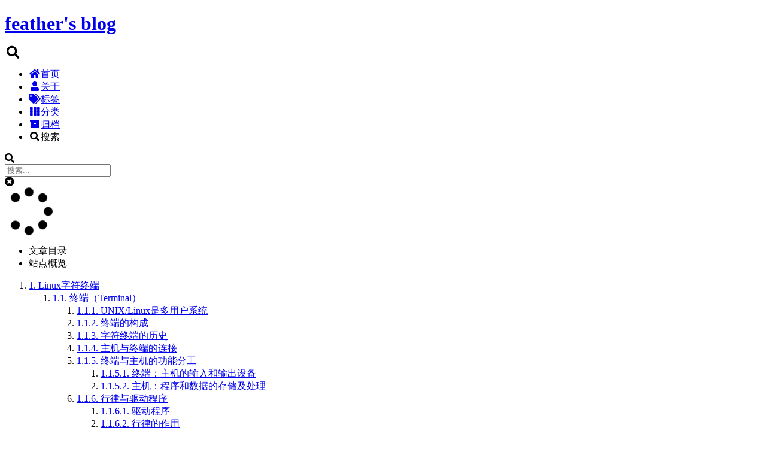

--- FILE ---
content_type: text/html; charset=utf-8
request_url: https://www.xi4oyu.top/4fa6d7c7/
body_size: 8699
content:
<!DOCTYPE html>
<html lang="zh-CN">
<head>
  <meta charset="UTF-8">
<meta name="viewport" content="width=device-width">
<meta name="theme-color" content="#222">
<meta name="generator" content="Hexo 5.4.0">


  <link rel="apple-touch-icon" sizes="180x180" href="/images/apple-touch-icon-next.png">
  <link rel="icon" type="image/png" sizes="32x32" href="/images/favicon-32x32-next.png">
  <link rel="icon" type="image/png" sizes="16x16" href="/images/favicon-16x16-next.png">
  <link rel="mask-icon" href="/images/logo.svg" color="#222">
  <meta name="baidu-site-verification" content="NkA6ndXFZC">

<link rel="stylesheet" href="/css/main.css">



<link rel="stylesheet" href="https://cdn.jsdelivr.net/npm/@fortawesome/fontawesome-free@5.15.3/css/all.min.css" integrity="sha256-2H3fkXt6FEmrReK448mDVGKb3WW2ZZw35gI7vqHOE4Y=" crossorigin="anonymous">
  <link rel="stylesheet" href="https://cdn.jsdelivr.net/npm/animate.css@3.1.1/animate.min.css" integrity="sha256-PR7ttpcvz8qrF57fur/yAx1qXMFJeJFiA6pSzWi0OIE=" crossorigin="anonymous">

<script class="next-config" data-name="main" type="application/json">{"hostname":"www.xi4oyu.top","root":"/","images":"/images","scheme":"Gemini","version":"8.7.0","exturl":false,"sidebar":{"position":"right","display":"post","padding":18,"offset":12},"copycode":true,"bookmark":{"enable":false,"color":"#222","save":"auto"},"fancybox":false,"mediumzoom":false,"lazyload":false,"pangu":false,"comments":{"style":"tabs","active":"gitalk","storage":true,"lazyload":false,"nav":null,"activeClass":"gitalk"},"motion":{"enable":true,"async":true,"transition":{"post_block":"fadeIn","post_header":"fadeInDown","post_body":"fadeInDown","coll_header":"fadeInLeft","sidebar":"fadeInUp"}},"prism":false,"i18n":{"placeholder":"搜索...","empty":"没有找到任何搜索结果：${query}","hits_time":"找到 ${hits} 个搜索结果（用时 ${time} 毫秒）","hits":"找到 ${hits} 个搜索结果"},"path":"/search.xml","localsearch":{"enable":true,"trigger":"auto","top_n_per_article":1,"unescape":false,"preload":false}}</script><script src="/js/config.js"></script>
<meta name="description" content="这是中国大学MOOC中的课程：《linux开发环境及应用》的学习笔记……">
<meta property="og:type" content="article">
<meta property="og:title" content="Linux开发环境及应用·第一周·开始使用Linux（一）">
<meta property="og:url" content="http://www.xi4oyu.top/4fa6d7c7/index.html">
<meta property="og:site_name" content="feather&#39;s blog">
<meta property="og:description" content="这是中国大学MOOC中的课程：《linux开发环境及应用》的学习笔记……">
<meta property="og:locale" content="zh_CN">
<meta property="og:image" content="http://www.xi4oyu.top/images/4fa6d7c7/0.png">
<meta property="og:image" content="http://www.xi4oyu.top/images/4fa6d7c7/1.png">
<meta property="og:image" content="http://www.xi4oyu.top/images/4fa6d7c7/2.png">
<meta property="article:published_time" content="2019-01-12T15:54:00.000Z">
<meta property="article:modified_time" content="2019-01-12T15:54:00.000Z">
<meta property="article:author" content="feather">
<meta property="article:tag" content="Linux">
<meta property="article:tag" content="学习笔记">
<meta name="twitter:card" content="summary">
<meta name="twitter:image" content="http://www.xi4oyu.top/images/4fa6d7c7/0.png">


<link rel="canonical" href="http://www.xi4oyu.top/4fa6d7c7/">



<script class="next-config" data-name="page" type="application/json">{"sidebar":"","isHome":false,"isPost":true,"lang":"zh-CN","comments":true,"permalink":"http://www.xi4oyu.top/4fa6d7c7/","path":"4fa6d7c7/","title":"Linux开发环境及应用·第一周·开始使用Linux（一）"}</script>

<script class="next-config" data-name="calendar" type="application/json">""</script>
<title>Linux开发环境及应用·第一周·开始使用Linux（一） | feather's blog</title>
  




  <noscript>
    <link rel="stylesheet" href="/css/noscript.css">
  </noscript>
<link rel="alternate" href="/atom.xml" title="feather's blog" type="application/atom+xml">
</head>

<body itemscope itemtype="http://schema.org/WebPage" class="use-motion">
  <div class="headband"></div>

  <main class="main">
    <header class="header" itemscope itemtype="http://schema.org/WPHeader">
      <div class="header-inner"><div class="site-brand-container">
  <div class="site-nav-toggle">
    <div class="toggle" aria-label="切换导航栏" role="button">
        <span class="toggle-line"></span>
        <span class="toggle-line"></span>
        <span class="toggle-line"></span>
    </div>
  </div>

  <div class="site-meta">

    <a href="/" class="brand" rel="start">
      <i class="logo-line"></i>
      <h1 class="site-title">feather's blog</h1>
      <i class="logo-line"></i>
    </a>
  </div>

  <div class="site-nav-right">
    <div class="toggle popup-trigger">
        <i class="fa fa-search fa-fw fa-lg"></i>
    </div>
  </div>
</div>



<nav class="site-nav">
  <ul class="main-menu menu">
        <li class="menu-item menu-item-home"><a href="/" rel="section"><i class="fa fa-home fa-fw"></i>首页</a></li>
        <li class="menu-item menu-item-about"><a href="/about/" rel="section"><i class="fa fa-user fa-fw"></i>关于</a></li>
        <li class="menu-item menu-item-tags"><a href="/tags/" rel="section"><i class="fa fa-tags fa-fw"></i>标签</a></li>
        <li class="menu-item menu-item-categories"><a href="/categories/" rel="section"><i class="fa fa-th fa-fw"></i>分类</a></li>
        <li class="menu-item menu-item-archives"><a href="/archives/" rel="section"><i class="fa fa-archive fa-fw"></i>归档</a></li>
      <li class="menu-item menu-item-search">
        <a role="button" class="popup-trigger"><i class="fa fa-search fa-fw"></i>搜索
        </a>
      </li>
  </ul>
</nav>



  <div class="search-pop-overlay">
    <div class="popup search-popup"><div class="search-header">
  <span class="search-icon">
    <i class="fa fa-search"></i>
  </span>
  <div class="search-input-container">
    <input autocomplete="off" autocapitalize="off" maxlength="80" placeholder="搜索..." spellcheck="false" type="search" class="search-input">
  </div>
  <span class="popup-btn-close" role="button">
    <i class="fa fa-times-circle"></i>
  </span>
</div>
<div class="search-result-container no-result">
  <div class="search-result-icon">
    <i class="fa fa-spinner fa-pulse fa-5x"></i>
  </div>
</div>

    </div>
  </div>

</div>
        
  
  <div class="toggle sidebar-toggle" role="button">
    <span class="toggle-line"></span>
    <span class="toggle-line"></span>
    <span class="toggle-line"></span>
  </div>

  <aside class="sidebar">

    <div class="sidebar-inner sidebar-nav-active sidebar-toc-active">
      <ul class="sidebar-nav">
        <li class="sidebar-nav-toc">
          文章目录
        </li>
        <li class="sidebar-nav-overview">
          站点概览
        </li>
      </ul>

      <div class="sidebar-panel-container">
        <!--noindex-->
        <div class="post-toc-wrap sidebar-panel">
            <div class="post-toc animated"><ol class="nav"><li class="nav-item nav-level-2"><a class="nav-link" href="#Linux%E5%AD%97%E7%AC%A6%E7%BB%88%E7%AB%AF"><span class="nav-number">1.</span> <span class="nav-text">Linux字符终端</span></a><ol class="nav-child"><li class="nav-item nav-level-3"><a class="nav-link" href="#%E7%BB%88%E7%AB%AF%EF%BC%88Terminal%EF%BC%89"><span class="nav-number">1.1.</span> <span class="nav-text">终端（Terminal）</span></a><ol class="nav-child"><li class="nav-item nav-level-4"><a class="nav-link" href="#UNIX-Linux%E6%98%AF%E5%A4%9A%E7%94%A8%E6%88%B7%E7%B3%BB%E7%BB%9F"><span class="nav-number">1.1.1.</span> <span class="nav-text">UNIX&#x2F;Linux是多用户系统</span></a></li><li class="nav-item nav-level-4"><a class="nav-link" href="#%E7%BB%88%E7%AB%AF%E7%9A%84%E6%9E%84%E6%88%90"><span class="nav-number">1.1.2.</span> <span class="nav-text">终端的构成</span></a></li><li class="nav-item nav-level-4"><a class="nav-link" href="#%E5%AD%97%E7%AC%A6%E7%BB%88%E7%AB%AF%E7%9A%84%E5%8E%86%E5%8F%B2"><span class="nav-number">1.1.3.</span> <span class="nav-text">字符终端的历史</span></a></li><li class="nav-item nav-level-4"><a class="nav-link" href="#%E4%B8%BB%E6%9C%BA%E4%B8%8E%E7%BB%88%E7%AB%AF%E7%9A%84%E8%BF%9E%E6%8E%A5"><span class="nav-number">1.1.4.</span> <span class="nav-text">主机与终端的连接</span></a></li><li class="nav-item nav-level-4"><a class="nav-link" href="#%E7%BB%88%E7%AB%AF%E4%B8%8E%E4%B8%BB%E6%9C%BA%E7%9A%84%E5%8A%9F%E8%83%BD%E5%88%86%E5%B7%A5"><span class="nav-number">1.1.5.</span> <span class="nav-text">终端与主机的功能分工</span></a><ol class="nav-child"><li class="nav-item nav-level-5"><a class="nav-link" href="#%E7%BB%88%E7%AB%AF%EF%BC%9A%E4%B8%BB%E6%9C%BA%E7%9A%84%E8%BE%93%E5%85%A5%E5%92%8C%E8%BE%93%E5%87%BA%E8%AE%BE%E5%A4%87"><span class="nav-number">1.1.5.1.</span> <span class="nav-text">终端：主机的输入和输出设备</span></a></li><li class="nav-item nav-level-5"><a class="nav-link" href="#%E4%B8%BB%E6%9C%BA%EF%BC%9A%E7%A8%8B%E5%BA%8F%E5%92%8C%E6%95%B0%E6%8D%AE%E7%9A%84%E5%AD%98%E5%82%A8%E5%8F%8A%E5%A4%84%E7%90%86"><span class="nav-number">1.1.5.2.</span> <span class="nav-text">主机：程序和数据的存储及处理</span></a></li></ol></li><li class="nav-item nav-level-4"><a class="nav-link" href="#%E8%A1%8C%E5%BE%8B%E4%B8%8E%E9%A9%B1%E5%8A%A8%E7%A8%8B%E5%BA%8F"><span class="nav-number">1.1.6.</span> <span class="nav-text">行律与驱动程序</span></a><ol class="nav-child"><li class="nav-item nav-level-5"><a class="nav-link" href="#%E9%A9%B1%E5%8A%A8%E7%A8%8B%E5%BA%8F"><span class="nav-number">1.1.6.1.</span> <span class="nav-text">驱动程序</span></a></li><li class="nav-item nav-level-5"><a class="nav-link" href="#%E8%A1%8C%E5%BE%8B%E7%9A%84%E4%BD%9C%E7%94%A8"><span class="nav-number">1.1.6.2.</span> <span class="nav-text">行律的作用</span></a></li></ol></li><li class="nav-item nav-level-4"><a class="nav-link" href="#%E4%B8%BB%E6%9C%BA%E4%B8%8E%E7%BB%88%E7%AB%AF%E4%B9%8B%E9%97%B4%E7%9A%84%E9%80%9A%E4%BF%A1"><span class="nav-number">1.1.7.</span> <span class="nav-text">主机与终端之间的通信</span></a><ol class="nav-child"><li class="nav-item nav-level-5"><a class="nav-link" href="#%E4%B8%80%E4%B8%AA%E7%A8%8B%E5%BA%8F%E4%BE%8B%E5%AD%90"><span class="nav-number">1.1.7.1.</span> <span class="nav-text">一个程序例子</span></a></li><li class="nav-item nav-level-5"><a class="nav-link" href="#%E7%BB%88%E7%AB%AF%E6%8C%89%E9%94%AE"><span class="nav-number">1.1.7.2.</span> <span class="nav-text">终端按键</span></a></li></ol></li><li class="nav-item nav-level-4"><a class="nav-link" href="#%E8%A1%8C%E5%BE%8B%E5%8A%9F%E8%83%BD%E7%9A%84%E8%B0%83%E6%95%B4"><span class="nav-number">1.1.8.</span> <span class="nav-text">行律功能的调整</span></a></li><li class="nav-item nav-level-4"><a class="nav-link" href="#%E7%BB%88%E7%AB%AF%E8%BD%AC%E4%B9%89%E5%BA%8F%E5%88%97"><span class="nav-number">1.1.9.</span> <span class="nav-text">终端转义序列</span></a><ol class="nav-child"><li class="nav-item nav-level-5"><a class="nav-link" href="#%E8%BD%AC%E4%B9%89%E5%AD%97%E7%AC%A6"><span class="nav-number">1.1.9.1.</span> <span class="nav-text">转义字符</span></a></li><li class="nav-item nav-level-5"><a class="nav-link" href="#%E4%B8%BB%E6%9C%BA%E5%8F%91%E5%BE%80%E7%BB%88%E7%AB%AF%E6%96%B9%E5%90%91%E6%95%B0%E6%8D%AE%E4%B8%AD%E7%9A%84%E8%BD%AC%E4%B9%89%E5%BA%8F%E5%88%97%E7%9A%84%E5%8A%9F%E8%83%BD"><span class="nav-number">1.1.9.2.</span> <span class="nav-text">主机发往终端方向数据中的转义序列的功能</span></a></li><li class="nav-item nav-level-5"><a class="nav-link" href="#%E4%B8%BE%E4%BE%8B"><span class="nav-number">1.1.9.3.</span> <span class="nav-text">举例</span></a></li></ol></li><li class="nav-item nav-level-4"><a class="nav-link" href="#%E7%BB%88%E7%AB%AF%E7%B1%BB%E5%9E%8B"><span class="nav-number">1.1.10.</span> <span class="nav-text">终端类型</span></a></li><li class="nav-item nav-level-4"><a class="nav-link" href="#%E4%BB%BF%E7%9C%9F%E7%BB%88%E7%AB%AF%E5%92%8C%E8%99%9A%E6%8B%9F%E7%BB%88%E7%AB%AF"><span class="nav-number">1.1.11.</span> <span class="nav-text">仿真终端和虚拟终端</span></a><ol class="nav-child"><li class="nav-item nav-level-5"><a class="nav-link" href="#%E4%BB%BF%E7%9C%9F%E7%BB%88%E7%AB%AF"><span class="nav-number">1.1.11.1.</span> <span class="nav-text">仿真终端</span></a></li><li class="nav-item nav-level-5"><a class="nav-link" href="#%E8%99%9A%E6%8B%9F%E7%BB%88%E7%AB%AF"><span class="nav-number">1.1.11.2.</span> <span class="nav-text">虚拟终端</span></a></li></ol></li></ol></li></ol></li></ol></div>
        </div>
        <!--/noindex-->

        <div class="site-overview-wrap sidebar-panel">
          <div class="site-overview">
            <div class="site-author site-overview-item animated" itemprop="author" itemscope itemtype="http://schema.org/Person">
    <img class="site-author-image" itemprop="image" alt="feather" src="/images/avatar.jpeg">
  <p class="site-author-name" itemprop="name">feather</p>
  <div class="site-description" itemprop="description">计算机技术&个人琐碎事</div>
</div>
<div class="site-state-wrap site-overview-item animated">
  <nav class="site-state">
      <div class="site-state-item site-state-posts">
        <a href="/archives/">
          <span class="site-state-item-count">63</span>
          <span class="site-state-item-name">日志</span>
        </a>
      </div>
      <div class="site-state-item site-state-categories">
          <a href="/categories/">
        <span class="site-state-item-count">13</span>
        <span class="site-state-item-name">分类</span></a>
      </div>
      <div class="site-state-item site-state-tags">
          <a href="/tags/">
        <span class="site-state-item-count">42</span>
        <span class="site-state-item-name">标签</span></a>
      </div>
  </nav>
</div>
  <div class="links-of-author site-overview-item animated">
      <span class="links-of-author-item">
        <a href="https://github.com/featherl" title="GitHub → https:&#x2F;&#x2F;github.com&#x2F;featherl" rel="external nofollow noopener noreferrer" target="_blank"><i class="fab fa-github fa-fw"></i>GitHub</a>
      </span>
      <span class="links-of-author-item">
        <a href="mailto:featherm@126.com" title="E-Mail → mailto:featherm@126.com" rel="external nofollow noopener noreferrer" target="_blank"><i class="fa fa-envelope fa-fw"></i>E-Mail</a>
      </span>
  </div>


  <div class="links-of-blogroll site-overview-item animated">
    <div class="links-of-blogroll-title"><i class="fa fa-globe fa-fw"></i>
      Links
    </div>
    <ul class="links-of-blogroll-list">
        <li class="links-of-blogroll-item">
          <a href="https://0x4qe.github.io/" title="https:&#x2F;&#x2F;0x4qe.github.io&#x2F;" rel="noopener" target="_blank">0x4qE</a>
        </li>
        <li class="links-of-blogroll-item">
          <a href="https://wzyxv1n.top/" title="https:&#x2F;&#x2F;wzyxv1n.top&#x2F;" rel="noopener" target="_blank">转爷</a>
        </li>
        <li class="links-of-blogroll-item">
          <a href="https://github.red/" title="https:&#x2F;&#x2F;github.red&#x2F;" rel="noopener" target="_blank">茄皇</a>
        </li>
        <li class="links-of-blogroll-item">
          <a href="http://fl0.top/" title="http:&#x2F;&#x2F;fl0.top&#x2F;" rel="noopener" target="_blank">qz</a>
        </li>
        <li class="links-of-blogroll-item">
          <a href="https://legr4ndk.github.io/" title="https:&#x2F;&#x2F;legr4ndk.github.io&#x2F;" rel="noopener" target="_blank">Legrandk</a>
        </li>
        <li class="links-of-blogroll-item">
          <a href="https://hikawa.ml/" title="https:&#x2F;&#x2F;hikawa.ml&#x2F;" rel="noopener" target="_blank">Akira</a>
        </li>
        <li class="links-of-blogroll-item">
          <a href="https://ugi57.github.io/" title="https:&#x2F;&#x2F;ugi57.github.io&#x2F;" rel="noopener" target="_blank">_357</a>
        </li>
        <li class="links-of-blogroll-item">
          <a href="https://altonhe.github.io/" title="https:&#x2F;&#x2F;altonhe.github.io&#x2F;" rel="noopener" target="_blank">Trotsky</a>
        </li>
        <li class="links-of-blogroll-item">
          <a href="https://www.thesoldierjack.cn/" title="https:&#x2F;&#x2F;www.thesoldierjack.cn&#x2F;" rel="noopener" target="_blank">digger</a>
        </li>
        <li class="links-of-blogroll-item">
          <a href="https://wr-web.github.io/" title="https:&#x2F;&#x2F;wr-web.github.io&#x2F;" rel="noopener" target="_blank">wr</a>
        </li>
        <li class="links-of-blogroll-item">
          <a href="https://annevi.cn/" title="https:&#x2F;&#x2F;annevi.cn&#x2F;" rel="noopener" target="_blank">annevi</a>
        </li>
        <li class="links-of-blogroll-item">
          <a href="http://www.zhouweitong.site/" title="http:&#x2F;&#x2F;www.zhouweitong.site&#x2F;" rel="noopener" target="_blank">obj</a>
        </li>
        <li class="links-of-blogroll-item">
          <a href="https://blog.wz22.cc/" title="https:&#x2F;&#x2F;blog.wz22.cc&#x2F;" rel="noopener" target="_blank">Moesang</a>
        </li>
        <li class="links-of-blogroll-item">
          <a href="https://me.liki.link/" title="https:&#x2F;&#x2F;me.liki.link&#x2F;" rel="noopener" target="_blank">kg</a>
        </li>
        <li class="links-of-blogroll-item">
          <a href="https://cosmos.red/" title="https:&#x2F;&#x2F;cosmos.red&#x2F;" rel="noopener" target="_blank">boss-c</a>
        </li>
        <li class="links-of-blogroll-item">
          <a href="https://jacksonyu1334.github.io/" title="https:&#x2F;&#x2F;jacksonyu1334.github.io" rel="noopener" target="_blank">jackson</a>
        </li>
        <li class="links-of-blogroll-item">
          <a href="https://cjovi.icu/" title="https:&#x2F;&#x2F;cjovi.icu&#x2F;" rel="noopener" target="_blank">cj</a>
        </li>
    </ul>
  </div>

          </div>
        </div>
      </div>
    </div>
  </aside>
  <div class="sidebar-dimmer"></div>


    </header>

    
  <div class="back-to-top" role="button" aria-label="返回顶部">
    <i class="fa fa-arrow-up"></i>
    <span>0%</span>
  </div>

<noscript>
  <div class="noscript-warning">Theme NexT works best with JavaScript enabled</div>
</noscript>


    <div class="main-inner post posts-expand">


  


<div class="post-block">
  
  

  <article itemscope itemtype="http://schema.org/Article" class="post-content" lang="zh-CN">
    <link itemprop="mainEntityOfPage" href="http://www.xi4oyu.top/4fa6d7c7/">

    <span hidden itemprop="author" itemscope itemtype="http://schema.org/Person">
      <meta itemprop="image" content="/images/avatar.jpeg">
      <meta itemprop="name" content="feather">
      <meta itemprop="description" content="计算机技术&个人琐碎事">
    </span>

    <span hidden itemprop="publisher" itemscope itemtype="http://schema.org/Organization">
      <meta itemprop="name" content="feather's blog">
    </span>
      <header class="post-header">
        <h1 class="post-title" itemprop="name headline">
          Linux开发环境及应用·第一周·开始使用Linux（一）
        </h1>

        <div class="post-meta-container">
          <div class="post-meta">
    <span class="post-meta-item">
      <span class="post-meta-item-icon">
        <i class="far fa-calendar"></i>
      </span>
      <span class="post-meta-item-text">发表于</span>

      <time title="创建时间：2019-01-12 23:54:00" itemprop="dateCreated datePublished" datetime="2019-01-12T23:54:00+08:00">2019-01-12</time>
    </span>
    <span class="post-meta-item">
      <span class="post-meta-item-icon">
        <i class="far fa-folder"></i>
      </span>
      <span class="post-meta-item-text">分类于</span>
        <span itemprop="about" itemscope itemtype="http://schema.org/Thing">
          <a href="/categories/MOOC%E8%AF%BE%E7%A8%8B%E5%AD%A6%E4%B9%A0%C2%B7Linux%E5%BC%80%E5%8F%91%E7%8E%AF%E5%A2%83%E5%8F%8A%E5%BA%94%E7%94%A8/" itemprop="url" rel="index"><span itemprop="name">MOOC课程学习·Linux开发环境及应用</span></a>
        </span>
    </span>

  
    <span class="post-meta-item" title="阅读次数" id="busuanzi_container_page_pv">
      <span class="post-meta-item-icon">
        <i class="far fa-eye"></i>
      </span>
      <span class="post-meta-item-text">阅读次数：</span>
      <span id="busuanzi_value_page_pv"></span>
    </span>
    <span class="post-meta-break"></span>
    <span class="post-meta-item" title="本文字数">
      <span class="post-meta-item-icon">
        <i class="far fa-file-word"></i>
      </span>
      <span class="post-meta-item-text">本文字数：</span>
      <span>1.2k</span>
    </span>
    <span class="post-meta-item" title="阅读时长">
      <span class="post-meta-item-icon">
        <i class="far fa-clock"></i>
      </span>
      <span class="post-meta-item-text">阅读时长 &asymp;</span>
      <span>1 分钟</span>
    </span>
</div>

        </div>
      </header>

    
    
    
    <div class="post-body" itemprop="articleBody">
        <p>这是中国大学MOOC中的课程：<a target="_blank" rel="external nofollow noopener noreferrer" href="https://www.icourse163.org/course/BUPT-1003557006">《linux开发环境及应用》</a>的学习笔记……<span id="more"></span>与其说是笔记，不如说是照抄ppt<code>^_^</code></p>
<h2 id="Linux字符终端"><a href="#Linux字符终端" class="headerlink" title="Linux字符终端"></a>Linux字符终端</h2><h3 id="终端（Terminal）"><a href="#终端（Terminal）" class="headerlink" title="终端（Terminal）"></a>终端（Terminal）</h3><h4 id="UNIX-Linux是多用户系统"><a href="#UNIX-Linux是多用户系统" class="headerlink" title="UNIX/Linux是多用户系统"></a>UNIX/Linux是多用户系统</h4><ul>
<li>主机连接多台字符终端</li>
<li>字符终端作为交互式输入输出设备</li>
</ul>
<h4 id="终端的构成"><a href="#终端的构成" class="headerlink" title="终端的构成"></a>终端的构成</h4><ul>
<li>键盘</li>
<li>显示器</li>
<li>RS232串行通信接口</li>
</ul>
<h4 id="字符终端的历史"><a href="#字符终端的历史" class="headerlink" title="字符终端的历史"></a>字符终端的历史</h4><ul>
<li>英文打字机 typewriter</li>
<li>电传打字机 teletypewriter 简写tty</li>
<li>字符终端，以屏幕代替卷纸打印机（同样称为tty设备）</li>
</ul>
<hr>
<h4 id="主机与终端的连接"><a href="#主机与终端的连接" class="headerlink" title="主机与终端的连接"></a>主机与终端的连接</h4><ul>
<li>主机中的串口卡（硬件）引出多个RS232串口</li>
<li>每个RS232接口通过电缆连接一台终端</li>
<li>RS232电缆的长度限制<ul>
<li>早期要求小于10米</li>
<li>现在可达百米</li>
</ul>
</li>
</ul>
<hr>
<h4 id="终端与主机的功能分工"><a href="#终端与主机的功能分工" class="headerlink" title="终端与主机的功能分工"></a>终端与主机的功能分工</h4><h5 id="终端：主机的输入和输出设备"><a href="#终端：主机的输入和输出设备" class="headerlink" title="终端：主机的输入和输出设备"></a>终端：主机的输入和输出设备</h5><p>终端通过电缆把用户的按键信息送到主机，把主机发来的信息在屏幕上显示</p>
<h5 id="主机：程序和数据的存储及处理"><a href="#主机：程序和数据的存储及处理" class="headerlink" title="主机：程序和数据的存储及处理"></a>主机：程序和数据的存储及处理</h5><p>数据及程序存放在主机的硬盘上，程序的运行由主机完成</p>
<hr>
<h4 id="行律与驱动程序"><a href="#行律与驱动程序" class="headerlink" title="行律与驱动程序"></a>行律与驱动程序</h4><h5 id="驱动程序"><a href="#驱动程序" class="headerlink" title="驱动程序"></a>驱动程序</h5><ul>
<li>不同的硬件需要不同的驱动程序</li>
<li>与行律模块的接口：上行和下行字符流</li>
</ul>
<h5 id="行律的作用"><a href="#行律的作用" class="headerlink" title="行律的作用"></a>行律的作用</h5><ul>
<li>一行内字符的缓冲、回显与编辑，直到按下回车键</li>
<li>数据加工，如：将<code>\n</code>转化为<code>\r\n</code></li>
<li>将<code>Ctrl-C</code>字符转化为中止进程运行的信号</li>
</ul>
<p><img src="/images/4fa6d7c7/0.png" alt="行律与驱动程序"></p>
<hr>
<h4 id="主机与终端之间的通信"><a href="#主机与终端之间的通信" class="headerlink" title="主机与终端之间的通信"></a>主机与终端之间的通信</h4><h5 id="一个程序例子"><a href="#一个程序例子" class="headerlink" title="一个程序例子"></a>一个程序例子</h5><pre class="line-numbers language-c" data-language="c"><code class="language-c"><span class="token macro property"><span class="token directive-hash">#</span><span class="token directive keyword">include</span><span class="token string">&lt;stdio.h></span></span>

<span class="token keyword">int</span> <span class="token function">main</span><span class="token punctuation">(</span><span class="token keyword">void</span><span class="token punctuation">)</span>
<span class="token punctuation">&#123;</span>
	<span class="token keyword">int</span> n<span class="token punctuation">;</span>

	<span class="token function">printf</span><span class="token punctuation">(</span><span class="token string">"Input N: "</span><span class="token punctuation">)</span><span class="token punctuation">;</span>
	<span class="token function">scanf</span><span class="token punctuation">(</span><span class="token string">"%d"</span><span class="token punctuation">,</span> <span class="token operator">&amp;</span>n<span class="token punctuation">)</span><span class="token punctuation">;</span>
	<span class="token function">printf</span><span class="token punctuation">(</span><span class="token string">"N * N = %d\n"</span><span class="token punctuation">,</span> n <span class="token operator">*</span> n<span class="token punctuation">)</span><span class="token punctuation">;</span>
	<span class="token function">printf</span><span class="token punctuation">(</span><span class="token string">"Bye!\n"</span><span class="token punctuation">)</span><span class="token punctuation">;</span>
<span class="token punctuation">&#125;</span><span aria-hidden="true" class="line-numbers-rows"><span></span><span></span><span></span><span></span><span></span><span></span><span></span><span></span><span></span><span></span><span></span></span></code></pre>

<h5 id="终端按键"><a href="#终端按键" class="headerlink" title="终端按键"></a>终端按键</h5><p>1 7 Backspace 6 Enter</p>
<p><img src="/images/4fa6d7c7/1.png" alt="主机与终端之间的通信"></p>
<hr>
<h4 id="行律功能的调整"><a href="#行律功能的调整" class="headerlink" title="行律功能的调整"></a>行律功能的调整</h4><ul>
<li>程序中通过编程的方法</li>
<li>相关命令stty<ul>
<li>stty erase ^H – 终端默认ctrl + backspace 为删除，这样设置后直接backspace就能删除了。</li>
<li>stty -a  – 以人可读的方式打印所有当前设置</li>
</ul>
</li>
</ul>
<hr>
<h4 id="终端转义序列"><a href="#终端转义序列" class="headerlink" title="终端转义序列"></a>终端转义序列</h4><h5 id="转义字符"><a href="#转义字符" class="headerlink" title="转义字符"></a>转义字符</h5><p>Esc: ASCII码1B（十进制27，八进制033）</p>
<h5 id="主机发往终端方向数据中的转义序列的功能"><a href="#主机发往终端方向数据中的转义序列的功能" class="headerlink" title="主机发往终端方向数据中的转义序列的功能"></a>主机发往终端方向数据中的转义序列的功能</h5><ul>
<li>控制光标位置、字符颜色、字符大小等等</li>
<li>选择终端的字符集</li>
<li>控制终端上的打印机、刷卡机、磁条器、密码键盘<h5 id="举例"><a href="#举例" class="headerlink" title="举例"></a>举例</h5></li>
<li>Esc[2J 由主机送到终端的四字节序列： 1B 5B 32 4A 功能：清除屏幕</li>
<li>Esc[8A 四字节序列，光标上移8行</li>
<li>Esc[16;8H 七字节序列，光标移动到16行8列</li>
<li>Esc[1;31m 七字节序列，红色字符</li>
</ul>
<hr>
<h4 id="终端类型"><a href="#终端类型" class="headerlink" title="终端类型"></a>终端类型</h4><p>主机根据终端类型，实现相应功能时发送对应的控制码；当终端类型设置不对，可能一些全屏幕操作的软件运行失败</p>
<hr>
<h4 id="仿真终端和虚拟终端"><a href="#仿真终端和虚拟终端" class="headerlink" title="仿真终端和虚拟终端"></a>仿真终端和虚拟终端</h4><h5 id="仿真终端"><a href="#仿真终端" class="headerlink" title="仿真终端"></a>仿真终端</h5><ul>
<li>PC机RS232串口，运行终端仿真软件来仿一个真正的终端设备的功能<br>例如：早期DOS操作系统下的CrossTalk、Windows中的“超级终端”</li>
</ul>
<p>仿真的内容包括实现终端的转义码序列功能</p>
<h5 id="虚拟终端"><a href="#虚拟终端" class="headerlink" title="虚拟终端"></a>虚拟终端</h5><ul>
<li>终端与主机之间的通信由串口替代为一个TCP连接，双向传递字节流</li>
<li>主机与PC通过网络相连，客户端运行telnet、服务器端telnetd，成为Linux的基于TCP通信的虚拟终端</li>
<li>安全终端，在TCP连接上<strong>加密</strong>和<strong>压缩</strong>数据，如：SecureCRT、putty</li>
</ul>
<p><img src="/images/4fa6d7c7/2.png" alt="虚拟终端的字节流"></p>

    </div>

    
    
    

    <footer class="post-footer">
          

<div class="post-copyright">
<ul>
  <li class="post-copyright-author">
      <strong>原作者： </strong>feather
  </li>
  <li class="post-copyright-link">
      <strong>本文链接：</strong>
      <a href="http://www.xi4oyu.top/4fa6d7c7/" title="Linux开发环境及应用·第一周·开始使用Linux（一）">http://www.xi4oyu.top/4fa6d7c7/</a>
  </li>
  <li class="post-copyright-license">
    <strong>版权声明： </strong>本博客所有文章除特别声明外，均采用 <a href="https://creativecommons.org/licenses/by-nc-sa/4.0/zh-CN" rel="external nofollow noopener noreferrer" target="_blank"><i class="fab fa-fw fa-creative-commons"></i>BY-NC-SA</a> 许可协议。转载请注明出处！
  </li>
</ul>
</div>

          <div class="followme">
  <span>欢迎关注我的其它发布渠道</span>

  <div class="social-list">

      <div class="social-item">
        <a target="_blank" class="social-link" href="/atom.xml">
          <span class="icon">
            <i class="fa fa-rss"></i>
          </span>

          <span class="label">RSS</span>
        </a>
      </div>
  </div>
</div>

          <div class="post-tags">
              <a href="/tags/Linux/" rel="tag"># Linux</a>
              <a href="/tags/%E5%AD%A6%E4%B9%A0%E7%AC%94%E8%AE%B0/" rel="tag"># 学习笔记</a>
          </div>

        

          <div class="post-nav">
            <div class="post-nav-item">
                <a href="/7126db0b/" rel="prev" title="python教程（二）·数据结构初探">
                  <i class="fa fa-chevron-left"></i> python教程（二）·数据结构初探
                </a>
            </div>
            <div class="post-nav-item">
                <a href="/d7b5f79d/" rel="next" title="python教程（二）·循环语句">
                  python教程（二）·循环语句 <i class="fa fa-chevron-right"></i>
                </a>
            </div>
          </div>
    </footer>
  </article>
</div>






    <div class="comments gitalk-container"></div>
</div>
  </main>

  <footer class="footer">
    <div class="footer-inner">


<div class="copyright">
  &copy; 
  <span itemprop="copyrightYear">2022</span>
  <span class="with-love">
    <i class="fa fa-heart"></i>
  </span>
  <span class="author" itemprop="copyrightHolder">feather</span>
</div>
<div class="wordcount">
  <span class="post-meta-item">
    <span class="post-meta-item-icon">
      <i class="fa fa-chart-line"></i>
    </span>
    <span title="站点总字数">380k</span>
  </span>
  <span class="post-meta-item">
    <span class="post-meta-item-icon">
      <i class="fa fa-coffee"></i>
    </span>
    <span title="站点阅读时长">5:46</span>
  </span>
</div>
<div class="busuanzi-count">
    <span class="post-meta-item" id="busuanzi_container_site_uv">
      <span class="post-meta-item-icon">
        <i class="fa fa-user"></i>
      </span>
      <span class="site-uv" title="总访客量">
        <span id="busuanzi_value_site_uv"></span>
      </span>
    </span>
    <span class="post-meta-item" id="busuanzi_container_site_pv">
      <span class="post-meta-item-icon">
        <i class="fa fa-eye"></i>
      </span>
      <span class="site-pv" title="总访问量">
        <span id="busuanzi_value_site_pv"></span>
      </span>
    </span>
</div>

    </div>
  </footer>

  
  <script src="https://cdn.jsdelivr.net/npm/animejs@3.2.1/lib/anime.min.js" integrity="sha256-XL2inqUJaslATFnHdJOi9GfQ60on8Wx1C2H8DYiN1xY=" crossorigin="anonymous"></script>
<script src="/js/comments.js"></script><script src="/js/utils.js"></script><script src="/js/motion.js"></script><script src="/js/next-boot.js"></script>

  
<script src="/js/third-party/search/local-search.js"></script>




  
  <script async src="https://busuanzi.ibruce.info/busuanzi/2.3/busuanzi.pure.mini.js"></script>




<link rel="stylesheet" href="https://cdn.jsdelivr.net/npm/gitalk@1.7.2/dist/gitalk.css" integrity="sha256-AJnUHL7dBv6PGaeyPQJcgQPDjt/Hn/PvYZde1iqfp8U=" crossorigin="anonymous">

<script class="next-config" data-name="gitalk" type="application/json">{"enable":true,"github_id":"featherl","repo":"BlogComment","client_id":"675720f495795eee8627","client_secret":"969c2822176976bcb997f7d6fd07767ce6356043","admin_user":"featherl","distraction_free_mode":true,"proxy":"https://cors-anywhere.azm.workers.dev/https://github.com/login/oauth/access_token","language":"zh-CN","js":{"url":"https://cdn.jsdelivr.net/npm/gitalk@1.7.2/dist/gitalk.min.js","integrity":"sha256-Pmj85ojLaPOWwRtlMJwmezB/Qg8BzvJp5eTzvXaYAfA="},"path_md5":"7c6ac6ec5759c5388deecac7736cbab8"}</script>
<script src="/js/third-party/comments/gitalk.js"></script>

</body>
</html>
